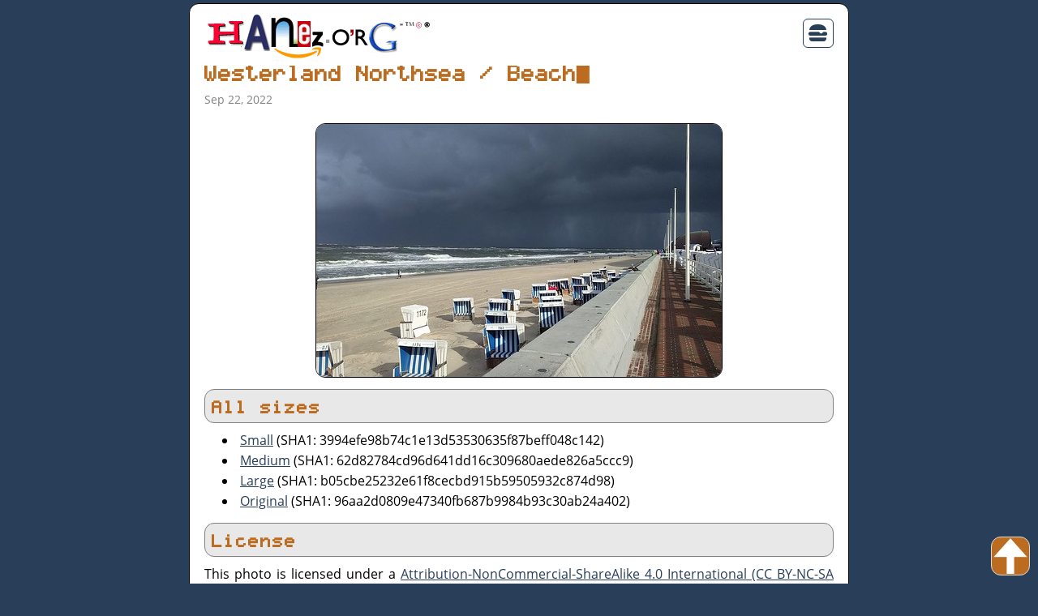

--- FILE ---
content_type: text/html
request_url: https://hanez.org/photo/9dc76128/
body_size: 6989
content:
<!doctype html><html lang=en id=top><head><meta charset=utf-8><meta name=viewport content="width=device-width,initial-scale=1"><title>Westerland Northsea / Beach | Johannes Findeisen - hanez.org</title><meta name=generator content="Jekyll v4.3.4"><meta property="og:title" content="Westerland Northsea / Beach"><meta name=author content="Johannes Findeisen (hanez)"><meta property="og:locale" content="en_DE"><meta name=description content="Westerland Northsea / Beach"><meta property="og:description" content="Westerland Northsea / Beach"><link rel=canonical href=https://hanez.org/photo/9dc76128/><meta property="og:url" content="https://hanez.org/photo/9dc76128/"><meta property="og:site_name" content="Johannes Findeisen - hanez.org"><meta property="og:type" content="article"><meta property="article:published_time" content="2022-09-22T21:59:58+02:00"><meta name=twitter:card content="summary"><meta property="twitter:title" content="Westerland Northsea / Beach"><script type=application/ld+json>{"@context":"https://schema.org","@type":"BlogPosting","author":{"@type":"Person","name":"Johannes Findeisen (hanez)"},"dateModified":"2022-09-22T21:59:58+02:00","datePublished":"2022-09-22T21:59:58+02:00","description":"Westerland Northsea / Beach","headline":"Westerland Northsea / Beach","mainEntityOfPage":{"@type":"WebPage","@id":"https://hanez.org/photo/9dc76128/"},"url":"https://hanez.org/photo/9dc76128/"}</script><meta name=robots content="index,follow"><meta name=revisit-after content="7 days"><meta name=keywords content="homepage,johannes,findeisen,hanez"><link rel="shortcut icon" type=image/png href=/favicon.png><link rel=stylesheet href=/css/main.css><link rel=stylesheet href=/css/lity.min.css><link rel=stylesheet href=/css/cookieconsent.min.css><script src=/js/jquery-3.6.4.min.js></script><link rel=canonical href=https://hanez.org/photo/9dc76128/><link rel=alternate type=application/rss+xml title="RSS Feed - Johannes Findeisen - hanez.org" href=https://hanez.org/feed.xml></head><body><div class=site><div id=spinner class="hidden overlay spinner"></div><header class=site-header><div class=wrapper><a class=site-title href=/><img src=/images/logo.png alt="Johannes Findeisen - hanez.org" style="padding:8px 0 0"></a><nav class=site-nav><a href=# class=menu-icon><span class="mdi mdi-hamburger"></span></a><div class=trigger><ul style=list-style:none><li><a class=page-link href=/about/ style=text-decoration:none>About</a><li><a class=page-link href=/archive/ style=text-decoration:none>Archive</a><li><a class=page-link href=/ style=text-decoration:none>Blog</a><li><a class=page-link href=/contact/ style=text-decoration:none>Contact</a><li><a class=page-link href=/documents/ style=text-decoration:none>Documents</a><li><a class=page-link href=/photos/ style=text-decoration:none>Photos</a><li><a class=page-link href=/projects/ style=text-decoration:none>Projects</a></ul></div></nav></div></header><div class=page-content><div class=wrapper><div class=post><header class=post-header><h1 class=post-title id=terminal>Westerland Northsea / Beach</h1><p class=post-meta>Sep 22, 2022</header><article class=post-content><p style=text-align:center><a href=/photo/9dc76128/Westerland_Northsea__Beach_l_20220922195958.jpg title="Westerland Northsea / Beach" data-lity data-lity-desc="Westerland Northsea / Beach"><img src=/photo/9dc76128/Westerland_Northsea__Beach_m_20220922195958.jpg alt="Westerland Northsea / Beach" class=x></a><p style=text-align:center><h2>All sizes</h2><ul class=fa-ul><li><a href=/photo/9dc76128/Westerland_Northsea__Beach_s_20220922195958.jpg title="Westerland Northsea / Beach (Size: Small)"><i class="fa fa-image" aria-hidden=true style=margin-right:4px></i>Small</a> (SHA1: 3994efe98b74c1e13d53530635f87beff048c142)<li><a href=/photo/9dc76128/Westerland_Northsea__Beach_m_20220922195958.jpg title="Westerland Northsea / Beach (Size: Medium)"><i class="fa fa-image" aria-hidden=true style=margin-right:4px></i>Medium</a> (SHA1: 62d82784cd96d641dd16c309680aede826a5ccc9)<li><a href=/photo/9dc76128/Westerland_Northsea__Beach_l_20220922195958.jpg title="Westerland Northsea / Beach (Size: Large)"><i class="fa fa-image" aria-hidden=true style=margin-right:4px></i>Large</a> (SHA1: b05cbe25232e61f8cecbd915b59505932c874d98)<li><a href=/photo/9dc76128/Westerland_Northsea__Beach_o_20220922195958.jpg title="Westerland Northsea / Beach (Size: Original)"><i class="fa fa-image" aria-hidden=true style=margin-right:4px></i>Original</a> (SHA1: 96aa2d0809e47340fb687b9984b93c30ab24a402)</ul><h2>License</h2><p>This photo is licensed under a <a rel=license class=ext href=https://creativecommons.org/licenses/by-nc-sa/4.0/>Attribution-NonCommercial-ShareAlike 4.0 International (CC BY-NC-SA 4.0)</a> license. Please <a href=/contact/>contact</a> me if you want to use this photo for commercial purposes.<h2>Comments</h2><section id=isso-thread><noscript>JavaScript needs to be activated to view comments.</noscript></section><script data-isso=/comments src=/comments/js/embed.min.js></script></article></div></div></div><footer class=site-footer><div class=wrapper><div class=footer-col-wrapper><p style=text-align:center><a href=/account/>Account</a> - <a href=/faq/>FAQ</a> - <a class=page-link href=/files/>Files</a> - <a href=/privacy/>Privacy</a> - <a href=/search/>Search</a> - <a href=/statistics/>Statistics</a> - <a href=/tools/>Tools</a><br><a href=/copyright/>Copyright</a> &copy; 1998 - 2025 by Johannes Findeisen - <a href=/feed.xml class=rss style=padding:0><span class=z>RSS Feed</span></a> - <a href=https://git.xw3.org/hanez class=git style=padding:0><span class=z>Git repositories</span></a></div></div></footer></div><p style=text-align:center;color:#e8e8e8;font-size:12px>Page generated at: Dec 9, 2025 (CET) using Jekyll & xw3 on GNU/Linux<br><span id=uptime>NULL</span><br>Powered by: <span id=uname>NULL</span><br></p><a href=#top id=topbutton><span></span></a>
<script src=/js/lity-2.4.1.min.js></script><script src=/js/sorttable-2.min.js></script><script>$(document).ready(function(){$("#uname").load("/cgi/uname/"),$("#uptime").load("/cgi/uptime/")})</script><script>window.cookieconsent.initialise({palette:{popup:{background:"#000",text:"#e8e8e8"},button:{background:"#bc6c21"}},theme:"classic",position:"bottom",static:!1,content:{message:"This website uses cookies to provide you with a better online experience. Leave this site if you don't accept the usage of cookies. No tracking cookies are being used! To find out more, please visit this website's",dismiss:"Got it!",link:"Privacy Policy.",href:"/privacy/"}})</script><script>var _paq=window._paq=window._paq||[];_paq.push(["trackPageView"]),_paq.push(["enableLinkTracking"]),function(){e="https://mtm.xw3.org/",_paq.push(["setTrackerUrl",e+"matomo.php"]),_paq.push(["setSiteId","6"]);var e,n=document,t=n.createElement("script"),s=n.getElementsByTagName("script")[0];t.async=!0,t.src=e+"matomo.js",s.parentNode.insertBefore(t,s)}()</script><noscript><img referrerpolicy=no-referrer-when-downgrade src="https://mtm.xw3.org/matomo.php?idsite=6&amp;rec=1" style=border:0 alt></noscript></body></html>

--- FILE ---
content_type: text/css
request_url: https://hanez.org/css/main.css
body_size: 13160
content:
@charset "UTF-8";a{color:#293e58}a:link{text-decoration:underline}a:visited{color:#293e58;text-decoration:underline}a:focus,a:hover{text-decoration:none;text-shadow:#bc6c21 0 0 6px}a:active{color:#bc6c21;text-decoration:none}a.bug::after{content:"\f0a30";font-family:mdi;padding-left:5px;color:#293e58;text-decoration:none}a.chat::after{content:"\f0ede";font-family:mdi;padding-left:5px;color:#293e58;text-decoration:none}a.code::after{content:"\f102b";font-family:mdi;padding-left:5px;color:#293e58;text-decoration:none}a.cube::after{content:"\f01a7";font-family:mdi;padding-left:5px;color:#293e58;text-decoration:none}a.document{content:"\f09ee";font-family:mdi;padding-left:5px;color:#293e58;text-decoration:none}a.ext::after{content:"\f03cc";font-family:mdi;padding-left:5px;color:#293e58;text-decoration:none}a.file::after{content:"\f0224";font-family:mdi;padding-left:5px;color:#293e58;text-decoration:none}a.git::after{content:"\f02a2";font-family:mdi;padding-left:5px;color:#293e58;text-decoration:none}a.home::after{content:"\f06a1";font-family:mdi;padding-left:5px;color:#293e58;text-decoration:none}a.mail::after{content:"\f01f0";font-family:mdi;padding-left:5px;color:#293e58;text-decoration:none}a.mastodon::after{content:"\f0ad1";font-family:mdi;padding-left:5px;color:#293e58;text-decoration:none}a.photos::after{content:"\f0100";font-family:mdi;padding-left:5px;color:#293e58;text-decoration:none}a.privacy::after{content:"\f0cc8";font-family:mdi;padding-left:5px;color:#293e58;text-decoration:none}a.rss::after{content:"\f046b";font-family:mdi;padding-left:5px;color:#293e58;text-decoration:none}a.search::after{content:"\f0349";font-family:mdi;padding-left:5px;color:#293e58;text-decoration:none}a.user::after{content:"\f0013";font-family:mdi;padding-left:5px;color:#293e58;text-decoration:none}a.wiki::after{content:"\f1ccc";font-family:mdi;padding-left:5px;color:#293e58;text-decoration:none}a.np{background:#293e58;border:0;border-radius:12px;color:#fff;margin:0;padding:8px;text-decoration:none}a.np:hover{color:#fff;background:#bc6c21;text-decoration:none}a.c{background:#293e58;border:0;border-radius:12px;color:#fff;display:block;padding:8px;text-align:center;text-decoration:none}a.c:hover{background:#bc6c21;color:#fff;text-decoration:none}a.r{background:#293e58;border:0;border-radius:12px;color:#fff;float:right;margin:0 0 16px;padding:8px;text-align:right;text-decoration:none}a.r:hover{background:#bc6c21;color:#fff;text-decoration:none}body,h1,h2,h3,h4,h5,h6,p,blockquote,pre,hr,dl,dd,ol,ul,figure{margin:0;padding:0}body{font-family:opensans-regular;font-size:16px;line-height:1.6;font-weight:300;color:#000;background-color:#293e58}h1,h2,h3,h4,h5,h6,p,blockquote,pre,ul,ol,dl,figure{margin-bottom:9px}h1,h2,h3,h4,h5,h6{color:#bc6c21}h1{font-family:graph-35-pix;font-size:22px}h2{background-color:#e8e8e8;border:1px solid #828282;border-radius:12px;clear:both;font-family:graph-35-pix;font-size:18px;padding:8px 0 4px 8px;margin-top:14px}h2>a,h2 a:link,h2 a:visited{text-decoration:underline}h2>a:hover{text-decoration:none}h3{padding-top:8px}img{max-width:100%;vertical-align:middle}img.l{border:0;float:left;margin:6px 16px 0 0;padding:0}img.r{border:0;float:right;margin:6px 0 0 16px;padding:0}img.x{max-width:99.8%;border:1px solid #000;border-radius:12px 12px}ul,ol{margin-left:40px}li>ul,li>ol{margin-bottom:0}p{text-align:justify;margin:8px 0}blockquote{color:#828282;border-left:4px solid #e8e8e8;padding-left:9px;font-size:18px;letter-spacing:-1px;font-style:italic}blockquote>:last-child{margin-bottom:0}div.graphviz{text-align:center}audio{height:24px;width:100%;border-radius:12px}span.cursor{color:#ff9500;display:inline-block;background:0 0;margin-left:1px;animation:1s blink step-end infinite}span.feed{border:1px solid;border-color:#fc9 #630 #330 #f96;padding:0 3px;font:700 .4em sans-serif;color:#fff;background:#f60;text-decoration:none;margin:0}.wrapper{max-width:calc(848px - 18px * 2);margin-right:auto;margin-left:auto;padding-right:18px;padding-left:18px;padding-top:0;padding-bottom:0}@media screen and (max-width:848px){.wrapper{max-width:calc(848px - (18px));padding-right:9px;padding-left:9px}}.z{display:none}.footer-col-wrapper:after,.wrapper:after{content:"";display:table;clear:both}.icon>svg{display:inline-block;width:16px;height:16px;vertical-align:middle}.icon>svg path{fill:#828282}.pagination a,span{margin-left:4px;margin-right:4px}#topbutton{text-align:center;padding:0;width:46px;height:46px;background:#bc6c21 url(/images/up-arrow.png)no-repeat 50%;border-radius:12px;border:1px solid #dbdbdb;position:fixed;bottom:10px;right:10px;cursor:pointer}#notify{padding:10px;margin-bottom:20px;border:1px solid #828282;background:#bc6c21}@font-face{font-family:opensans-regular;src:url(/fonts/OpenSans-Regular.woff)format("woff")}@font-face{font-family:mdi;src:url(/fonts/materialdesignicons-webfont.woff2)format("woff2")}.mdi:before,.mdi-set{display:inline-block;font:24px/1 mdi;font-size:inherit;text-rendering:auto;line-height:inherit;-webkit-font-smoothing:antialiased;-moz-osx-font-smoothing:grayscale}.mdi-hamburger::before{content:"\f0685"}@font-face{font-family:graph-35-pix;src:url(/fonts/Graph-35-pix.ttf)}@font-face{font-family:courierprimesans;src:url(/fonts/Courier-Prime-Sans.ttf)}.form{background:#e8e8e8;border:1px solid #828282;border-radius:12px;padding:20px}.form label,.form input,.form textarea{display:block;resize:none;width:97%}.form textarea{height:120px}.form label{margin:10px 0}.form label:first-child{margin-top:0}.form input,.form textarea{font-family:opensans-regular;font-size:16px;line-height:1.6;font-weight:300;padding:10px;margin-bottom:10px;border:1px solid #828282;border-radius:12px}.form input[type=submit]{border:0;border-radius:12px;color:#fff;background:#293e58;cursor:pointer;width:100%}.form input[type=submit]:hover{background:#bc6c21}.highlight .c{color:#998;font-style:italic}.highlight .err{color:#a61717;background-color:#e3d2d2}.highlight .k{font-weight:700}.highlight .o{font-weight:700}.highlight .cm{color:#998;font-style:italic}.highlight .cp{color:#999;font-weight:700}.highlight .c1{color:#998;font-style:italic}.highlight .cs{color:#999;font-weight:700;font-style:italic}.highlight .gd{color:#000;background-color:#fdd}.highlight .gd .x{color:#000;background-color:#faa}.highlight .ge{font-style:italic}.highlight .gr{color:#a00}.highlight .gh{color:#999}.highlight .gi{color:#000;background-color:#dfd}.highlight .gi .x{color:#000;background-color:#afa}.highlight .go{color:#888}.highlight .gp{color:#555}.highlight .gs{font-weight:700}.highlight .gu{color:#aaa}.highlight .gt{color:#a00}.highlight .kc{font-weight:700}.highlight .kd{font-weight:700}.highlight .kp{font-weight:700}.highlight .kr{font-weight:700}.highlight .kt{color:#458;font-weight:700}.highlight .m{color:#099}.highlight .s{color:#d14}.highlight .na{color:teal}.highlight .nb{color:#0086b3}.highlight .nc{color:#458;font-weight:700}.highlight .no{color:teal}.highlight .ni{color:purple}.highlight .ne{color:#900;font-weight:700}.highlight .nf{color:#900;font-weight:700}.highlight .nn{color:#555}.highlight .nt{color:navy}.highlight .nv{color:teal}.highlight .ow{font-weight:700}.highlight .w{color:#bbb}.highlight .mf{color:#099}.highlight .mh{color:#099}.highlight .mi{color:#099}.highlight .mo{color:#099}.highlight .sb{color:#d14}.highlight .sc{color:#d14}.highlight .sd{color:#d14}.highlight .s2{color:#d14}.highlight .se{color:#d14}.highlight .sh{color:#d14}.highlight .si{color:#d14}.highlight .sx{color:#d14}.highlight .sr{color:#009926}.highlight .s1{color:#d14}.highlight .ss{color:#990073}.highlight .bp{color:#999}.highlight .vc{color:teal}.highlight .vg{color:teal}.highlight .vi{color:teal}.highlight .il{color:#099}#isso-postbox-author,#isso-postbox-email,#isso-postbox-website,.isso-post-action input{font-family:opensans-regular;font-size:16px;border-radius:12px}.isso-post-action input[type=button],.isso-post-action input[type=submit]{border:0;border-radius:12px;color:#fff;background:#293e58;cursor:pointer;margin-top:3px;padding:6px 18px;width:100%}.isso-post-action input[type=button]:hover,.isso-post-action input[type=submit]:hover{background:#bc6c21}.isso-input-wrapper{margin:0;padding:0;width:186px}.isso-input-wrapper input{box-shadow:0 0;margin-top:3px}.isso-input-wrapper input[type=email]{box-shadow:0 0}.isso-input-wrapper input[type=text]{box-shadow:0 0}.isso-textarea{font-family:opensans-regular;font-size:16px;border-radius:12px}.isso-textarea-wrapper textarea{border-radius:12px;box-shadow:0 0}.site{border-radius:12px 12px;border:1px solid #000;background-color:#fff;max-width:-webkit-calc(848px - (18px * 2));max-width:calc(848px - 18px * 2);margin-right:auto;margin-left:auto;margin-top:4px;margin-bottom:4px}.pagination{margin-top:18px;margin-bottom:18px;text-align:center}.site-header{min-height:56px;position:relative}.site-title{line-height:56px;margin-bottom:0;float:left}.site-nav{float:right;z-index:998;position:absolute;top:18px;right:18px;background-color:#fff;border:1px solid #293e58;border-radius:6px;text-align:right}.site-nav .page-link{color:#000;line-height:1.6}.site-nav .menu-icon{display:block;float:right;width:36px;height:16px;line-height:0;padding:6px 0 2px;font-size:28px;margin-top:10px;text-align:center}.site-nav .menu-icon>svg{width:18px;height:15px}.site-nav .menu-icon>svg path{fill:#dbdbdb}.site-nav .trigger{clear:both;display:none}.site-nav:hover .trigger{display:block;padding-bottom:5px}.site-nav .page-link{display:block;padding:5px 10px}.site-footer{margin:4.5px;border-radius:12px 12px;background-color:#e8e8e8;border:1px solid #828282;margin:0 18px 18px}.footer-col-wrapper{margin-left:9px}.footer-col{float:left;margin-bottom:9px;padding-left:9px}@media screen and (max-width:761px){.footer-col{float:none;width:-webkit-calc(100% - (18px/2));width:calc(100% - 18px/2)}}.post-list{margin-left:0;list-style:none}.post-list>li{margin-bottom:18px}.post-meta{font-size:14px;color:#828282}.post-link{display:block;font-size:24px}.post-header{margin-bottom:18px}.post-title{letter-spacing:-1px;line-height:1}.post-content{margin-bottom:18px}#pages{text-align:center}#pages a:link,#pages a:visited,#pages strong{border-radius:12px;float:left;width:1.8em;font-weight:700;text-decoration:none;text-align:center;margin:0 4px 4px 0;padding:5px;background:#293e58;color:#fff}#pages>a.active{color:#293e58;background:#fff}#pages a:focus,#pages a:hover,#pages a:active{color:#fff;background:#bc6c21}#pages p{float:left;width:100%}#photos{padding:0;margin:0}#photos ul{padding:0;margin:0}div#photos li{display:inline;padding:0;margin:0}#photos a{border-radius:6px;float:left;width:125px;height:100px;border:1px solid #000;margin:4px;padding:10px;text-align:center;font-size:12px;line-height:1.1em;color:#000;background-color:#eee}#photos a:focus,#photos a:hover,#photos a:active{background:#293e58;border:1px solid #000;color:#fff}#photos img{border-radius:6px;border:1px solid #000;padding:0;margin:0}pre{-moz-tab-size:2;tab-size:2;border-radius:12px;font-family:courierprimesans;font-size:16px;margin:0;padding:0 0 0 .5em;border:1px #828282 solid;line-height:1.2em;background:#dbdbdb;background-image:-webkit-linear-gradient(#dbdbdb 50%,#e8e8e8 50%);background-image:-moz-linear-gradient(#dbdbdb 50%,#e8e8e8 50%);background-image:-ms-linear-gradient(#dbdbdb 50%,#e8e8e8 50%);background-image:-o-linear-gradient(#dbdbdb 50%,#e8e8e8 50%);background-image:linear-gradient(#dbdbdb 50%,#e8e8e8 50%);background-position:0 0;background-repeat:repeat;background-size:2.8em 2.8em;white-space:pre}.overlay{position:fixed;top:0;left:0;width:100%;min-width:100%;height:100%;min-height:100%;background:rgba(0,0,0,.8);z-index:999;opacity:1;transition:all .5s}.spinner{display:inline-block;width:80px;height:80px}.spinner:after{animation:spinner 1.2s linear infinite;border:6px solid #fff;border-radius:50%;border-color:#fff transparent #fff transparent;content:" ";display:block;height:64px;margin:5% auto;width:64px}.spinner.hidden{display:none}@keyframes spinner{0%{transform:rotate(0)}100%{transform:rotate(360deg)}}.wait{cursor:wait}table{border:1px solid #000;border-collapse:collapse;width:100%}table>thead>tr>th{background:#293e58;border:1px solid #000;color:#fff;padding:4px}table>tbody>tr:nth-child(even){background:#e8e8e8}table>tbody>tr:nth-child(odd){background:#dbdbdb}table>tbody>tr>td{padding:4px}table.sortable th:not(.sorttable_sorted):not(.sorttable_sorted_reverse):not(.sorttable_nosort):after{content:" ▴▾"}#terminal::before{content:""}@media(prefers-reduced-motion:no-preference){@keyframes flash{50%{opacity:0}}@keyframes reveal{from{width:2em}to{width:100%}}#terminal{overflow:hidden;white-space:nowrap;animation:reveal 6s linear;text-overflow:"▉"}#terminal::after{content:"▉";animation:flash 1.5s step-end infinite}}.blinky{animation:blinker 4s linear infinite;color:#fff;font-family:graph-35-pix;font-size:22px;text-decoration:none}@keyframes blinker{50%{opacity:0}}@keyframes "blink" bold{from,to{color:transparent}50%{color:#000}}@-webkit-keyframes "blink" bold{from,to{color:transparent}50%{color:#000}}@-ms-keyframes "blink" bold{from,to{color:transparent}50%{color:#000}}@-o-keyframes "blink"{from,to{color:transparent}50%{color:#000}}#toc-container ul{list-style-image:none;list-style-type:none;margin-left:18px}#toc-container ul li{list-style-type:none;padding-left:0}

--- FILE ---
content_type: text/plain; charset=utf-8
request_url: https://hanez.org/cgi/uptime/
body_size: -120
content:
Server uptime: up 1 day, 1 hour, 15 minutes


--- FILE ---
content_type: text/plain; charset=utf-8
request_url: https://hanez.org/cgi/uname/
body_size: -150
content:
Linux 6.12.60